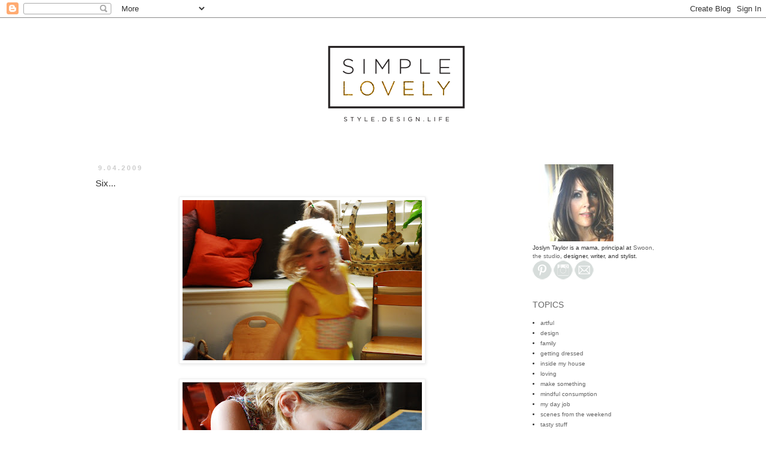

--- FILE ---
content_type: text/html; charset=UTF-8
request_url: http://www.simplelovelyblog.com/2009/09/six.html?showComment=1252095283746
body_size: 14830
content:
<!DOCTYPE html>
<html class='v2' dir='ltr' xmlns='http://www.w3.org/1999/xhtml' xmlns:b='http://www.google.com/2005/gml/b' xmlns:data='http://www.google.com/2005/gml/data' xmlns:expr='http://www.google.com/2005/gml/expr'>
<head>
<link href='https://www.blogger.com/static/v1/widgets/335934321-css_bundle_v2.css' rel='stylesheet' type='text/css'/>
<meta content='f8c0001dc1d9a1cc0fbda28f445e3b83' name='p:domain_verify'/>
<meta content='f8c0001dc1d9a1cc0fbda28f445e3b83' name='p:domain_verify'/>
<meta content='f8c0001dc1d9a1cc0fbda28f445e3b83' name='p:domain_verify'/>
<meta content='width=1100' name='viewport'/>
<meta content='text/html; charset=UTF-8' http-equiv='Content-Type'/>
<meta content='blogger' name='generator'/>
<link href='http://www.simplelovelyblog.com/favicon.ico' rel='icon' type='image/x-icon'/>
<link href='http://www.simplelovelyblog.com/2009/09/six.html' rel='canonical'/>
<link rel="alternate" type="application/atom+xml" title="Simple Lovely - Atom" href="http://www.simplelovelyblog.com/feeds/posts/default" />
<link rel="alternate" type="application/rss+xml" title="Simple Lovely - RSS" href="http://www.simplelovelyblog.com/feeds/posts/default?alt=rss" />
<link rel="service.post" type="application/atom+xml" title="Simple Lovely - Atom" href="https://www.blogger.com/feeds/1369717206174670865/posts/default" />

<link rel="alternate" type="application/atom+xml" title="Simple Lovely - Atom" href="http://www.simplelovelyblog.com/feeds/4614947874091620129/comments/default" />
<!--Can't find substitution for tag [blog.ieCssRetrofitLinks]-->
<link href='https://blogger.googleusercontent.com/img/b/R29vZ2xl/AVvXsEhBik-KYZGWXh6UwSJ7uxrw6nQFpO07IhXm0OpV9ud9van8f-A1TPNAkKPyilbD-pz5AV1SmcJDK2IGKNmsmddDvQ5qFUHJU2Mm9YSPrQ9mN3mA8xhWNTDke7stfVO3ebBOVoX6qkBh9jQ/s400/DSC_0254.JPG' rel='image_src'/>
<meta content='http://www.simplelovelyblog.com/2009/09/six.html' property='og:url'/>
<meta content='Six...' property='og:title'/>
<meta content='Happy Birthday  sweet girl... You are the daughter of my dreams.' property='og:description'/>
<meta content='https://blogger.googleusercontent.com/img/b/R29vZ2xl/AVvXsEhBik-KYZGWXh6UwSJ7uxrw6nQFpO07IhXm0OpV9ud9van8f-A1TPNAkKPyilbD-pz5AV1SmcJDK2IGKNmsmddDvQ5qFUHJU2Mm9YSPrQ9mN3mA8xhWNTDke7stfVO3ebBOVoX6qkBh9jQ/w1200-h630-p-k-no-nu/DSC_0254.JPG' property='og:image'/>
<title>Simple Lovely: Six...</title>
<style type='text/css'>@font-face{font-family:'Arimo';font-style:normal;font-weight:400;font-display:swap;src:url(//fonts.gstatic.com/s/arimo/v35/P5sfzZCDf9_T_3cV7NCUECyoxNk37cxcDRrBdwcoaaQwpBQ.woff2)format('woff2');unicode-range:U+0460-052F,U+1C80-1C8A,U+20B4,U+2DE0-2DFF,U+A640-A69F,U+FE2E-FE2F;}@font-face{font-family:'Arimo';font-style:normal;font-weight:400;font-display:swap;src:url(//fonts.gstatic.com/s/arimo/v35/P5sfzZCDf9_T_3cV7NCUECyoxNk37cxcBBrBdwcoaaQwpBQ.woff2)format('woff2');unicode-range:U+0301,U+0400-045F,U+0490-0491,U+04B0-04B1,U+2116;}@font-face{font-family:'Arimo';font-style:normal;font-weight:400;font-display:swap;src:url(//fonts.gstatic.com/s/arimo/v35/P5sfzZCDf9_T_3cV7NCUECyoxNk37cxcDBrBdwcoaaQwpBQ.woff2)format('woff2');unicode-range:U+1F00-1FFF;}@font-face{font-family:'Arimo';font-style:normal;font-weight:400;font-display:swap;src:url(//fonts.gstatic.com/s/arimo/v35/P5sfzZCDf9_T_3cV7NCUECyoxNk37cxcAxrBdwcoaaQwpBQ.woff2)format('woff2');unicode-range:U+0370-0377,U+037A-037F,U+0384-038A,U+038C,U+038E-03A1,U+03A3-03FF;}@font-face{font-family:'Arimo';font-style:normal;font-weight:400;font-display:swap;src:url(//fonts.gstatic.com/s/arimo/v35/P5sfzZCDf9_T_3cV7NCUECyoxNk37cxcAhrBdwcoaaQwpBQ.woff2)format('woff2');unicode-range:U+0307-0308,U+0590-05FF,U+200C-2010,U+20AA,U+25CC,U+FB1D-FB4F;}@font-face{font-family:'Arimo';font-style:normal;font-weight:400;font-display:swap;src:url(//fonts.gstatic.com/s/arimo/v35/P5sfzZCDf9_T_3cV7NCUECyoxNk37cxcDxrBdwcoaaQwpBQ.woff2)format('woff2');unicode-range:U+0102-0103,U+0110-0111,U+0128-0129,U+0168-0169,U+01A0-01A1,U+01AF-01B0,U+0300-0301,U+0303-0304,U+0308-0309,U+0323,U+0329,U+1EA0-1EF9,U+20AB;}@font-face{font-family:'Arimo';font-style:normal;font-weight:400;font-display:swap;src:url(//fonts.gstatic.com/s/arimo/v35/P5sfzZCDf9_T_3cV7NCUECyoxNk37cxcDhrBdwcoaaQwpBQ.woff2)format('woff2');unicode-range:U+0100-02BA,U+02BD-02C5,U+02C7-02CC,U+02CE-02D7,U+02DD-02FF,U+0304,U+0308,U+0329,U+1D00-1DBF,U+1E00-1E9F,U+1EF2-1EFF,U+2020,U+20A0-20AB,U+20AD-20C0,U+2113,U+2C60-2C7F,U+A720-A7FF;}@font-face{font-family:'Arimo';font-style:normal;font-weight:400;font-display:swap;src:url(//fonts.gstatic.com/s/arimo/v35/P5sfzZCDf9_T_3cV7NCUECyoxNk37cxcABrBdwcoaaQw.woff2)format('woff2');unicode-range:U+0000-00FF,U+0131,U+0152-0153,U+02BB-02BC,U+02C6,U+02DA,U+02DC,U+0304,U+0308,U+0329,U+2000-206F,U+20AC,U+2122,U+2191,U+2193,U+2212,U+2215,U+FEFF,U+FFFD;}</style>
<style id='page-skin-1' type='text/css'><!--
/*
-----------------------------------------------
Blogger Template Style
Name:     Simple
Designer: Blogger
URL:      www.blogger.com
----------------------------------------------- */
/* Content
----------------------------------------------- */
body {
font: normal normal 10px Arial, Tahoma, Helvetica, FreeSans, sans-serif;
color: #333333;
background: #ffffff none repeat scroll top left;
padding: 0 0 0 0;
}
html body .region-inner {
min-width: 0;
max-width: 100%;
width: auto;
}
h2 {
font-size: 22px;
}
a:link {
text-decoration:none;
color: #666666;
}
a:visited {
text-decoration:none;
color: #999999;
}
a:hover {
text-decoration:underline;
color: #888888;
}
.body-fauxcolumn-outer .fauxcolumn-inner {
background: transparent none repeat scroll top left;
_background-image: none;
}
.body-fauxcolumn-outer .cap-top {
position: absolute;
z-index: 1;
height: 400px;
width: 100%;
}
.body-fauxcolumn-outer .cap-top .cap-left {
width: 100%;
background: transparent none repeat-x scroll top left;
_background-image: none;
}
.content-outer {
-moz-box-shadow: 0 0 0 rgba(0, 0, 0, .15);
-webkit-box-shadow: 0 0 0 rgba(0, 0, 0, .15);
-goog-ms-box-shadow: 0 0 0 #333333;
box-shadow: 0 0 0 rgba(0, 0, 0, .15);
margin-bottom: 1px;
}
.content-inner {
padding: 10px 40px;
}
.content-inner {
background-color: #ffffff;
}
/* Header
----------------------------------------------- */
.header-outer {
background: transparent none repeat-x scroll 0 -400px;
_background-image: none;
}
.Header h1 {
font: normal normal 40px 'Trebuchet MS',Trebuchet,Verdana,sans-serif;
color: #ffffff;
text-shadow: 0 0 0 rgba(0, 0, 0, .2);
}
.Header h1 a {
color: #ffffff;
}
.Header .description {
font-size: 18px;
color: #000000;
}
.header-inner .Header .titlewrapper {
padding: 22px 0;
}
.header-inner .Header .descriptionwrapper {
padding: 0 0;
}
/* Tabs
----------------------------------------------- */
.tabs-inner .section:first-child {
border-top: 0 solid #ffffff;
}
.tabs-inner .section:first-child ul {
margin-top: -1px;
border-top: 1px solid #ffffff;
border-left: 1px solid #ffffff;
border-right: 1px solid #ffffff;
}
.tabs-inner .widget ul {
background: transparent none repeat-x scroll 0 -800px;
_background-image: none;
border-bottom: 1px solid #ffffff;
margin-top: 0;
margin-left: -30px;
margin-right: -30px;
}
.tabs-inner .widget li a {
display: inline-block;
padding: .6em 1em;
font: normal normal 10px Arial, Tahoma, Helvetica, FreeSans, sans-serif;
color: #000000;
border-left: 1px solid #ffffff;
border-right: 1px solid #ffffff;
}
.tabs-inner .widget li:first-child a {
border-left: none;
}
.tabs-inner .widget li.selected a, .tabs-inner .widget li a:hover {
color: #000000;
background-color: #eeeeee;
text-decoration: none;
}
/* Columns
----------------------------------------------- */
.main-outer {
border-top: 0 solid transparent;
}
.fauxcolumn-left-outer .fauxcolumn-inner {
border-right: 1px solid transparent;
}
.fauxcolumn-right-outer .fauxcolumn-inner {
border-left: 1px solid transparent;
}
/* Headings
----------------------------------------------- */
div.widget > h2,
div.widget h2.title {
margin: 0 0 1em 0;
font: normal normal 14px 'Trebuchet MS',Trebuchet,Verdana,sans-serif;
color: #666666;
}
/* Widgets
----------------------------------------------- */
.widget .zippy {
color: #999999;
text-shadow: 2px 2px 1px rgba(0, 0, 0, .1);
}
.widget .popular-posts ul {
list-style: none;
}
/* Posts
----------------------------------------------- */
h2.date-header {
font: normal bold 11px Arial, Tahoma, Helvetica, FreeSans, sans-serif;
}
.date-header span {
background-color: #ffffff;
color: #cccccc;
padding: 0.4em;
letter-spacing: 3px;
margin: inherit;
}
.main-inner {
padding-top: 35px;
padding-bottom: 65px;
}
.main-inner .column-center-inner {
padding: 0 0;
}
.main-inner .column-center-inner .section {
margin: 0 1em;
}
.post {
margin: 0 0 45px 0;
}
h3.post-title, .comments h4 {
font: normal normal 15px Arimo;
margin: .75em 0 0;
}
.post-body {
font-size: 110%;
line-height: 1.4;
position: relative;
}
.post-body img, .post-body .tr-caption-container, .Profile img, .Image img,
.BlogList .item-thumbnail img {
padding: 2px;
background: #ffffff;
border: 1px solid #eeeeee;
-moz-box-shadow: 1px 1px 5px rgba(0, 0, 0, .1);
-webkit-box-shadow: 1px 1px 5px rgba(0, 0, 0, .1);
box-shadow: 1px 1px 5px rgba(0, 0, 0, .1);
}
.post-body img, .post-body .tr-caption-container {
padding: 5px;
}
.post-body .tr-caption-container {
color: #333333;
}
.post-body .tr-caption-container img {
padding: 0;
background: transparent;
border: none;
-moz-box-shadow: 0 0 0 rgba(0, 0, 0, .1);
-webkit-box-shadow: 0 0 0 rgba(0, 0, 0, .1);
box-shadow: 0 0 0 rgba(0, 0, 0, .1);
}
.post-header {
margin: 0 0 1.5em;
line-height: 1.6;
font-size: 90%;
}
.post-footer {
margin: 20px -2px 0;
padding: 5px 10px;
color: #666666;
background-color: #ffffff;
border-bottom: 1px solid #ffffff;
line-height: 1.6;
font-size: 90%;
}
#comments .comment-author {
padding-top: 1.5em;
border-top: 1px solid transparent;
background-position: 0 1.5em;
}
#comments .comment-author:first-child {
padding-top: 0;
border-top: none;
}
.avatar-image-container {
margin: .2em 0 0;
}
#comments .avatar-image-container img {
border: 1px solid #eeeeee;
}
/* Comments
----------------------------------------------- */
.comments .comments-content .icon.blog-author {
background-repeat: no-repeat;
background-image: url([data-uri]);
}
.comments .comments-content .loadmore a {
border-top: 1px solid #999999;
border-bottom: 1px solid #999999;
}
.comments .comment-thread.inline-thread {
background-color: #ffffff;
}
.comments .continue {
border-top: 2px solid #999999;
}
/* Accents
---------------------------------------------- */
.section-columns td.columns-cell {
border-left: 1px solid transparent;
}
.blog-pager {
background: transparent url(//www.blogblog.com/1kt/simple/paging_dot.png) repeat-x scroll top center;
}
.blog-pager-older-link, .home-link,
.blog-pager-newer-link {
background-color: #ffffff;
padding: 5px;
}
.footer-outer {
border-top: 1px dashed #bbbbbb;
}
/* Mobile
----------------------------------------------- */
body.mobile  {
background-size: auto;
}
.mobile .body-fauxcolumn-outer {
background: transparent none repeat scroll top left;
}
.mobile .body-fauxcolumn-outer .cap-top {
background-size: 100% auto;
}
.mobile .content-outer {
-webkit-box-shadow: 0 0 3px rgba(0, 0, 0, .15);
box-shadow: 0 0 3px rgba(0, 0, 0, .15);
}
.mobile .tabs-inner .widget ul {
margin-left: 0;
margin-right: 0;
}
.mobile .post {
margin: 0;
}
.mobile .main-inner .column-center-inner .section {
margin: 0;
}
.mobile .date-header span {
padding: 0.1em 10px;
margin: 0 -10px;
}
.mobile h3.post-title {
margin: 0;
}
.mobile .blog-pager {
background: transparent none no-repeat scroll top center;
}
.mobile .footer-outer {
border-top: none;
}
.mobile .main-inner, .mobile .footer-inner {
background-color: #ffffff;
}
.mobile-index-contents {
color: #333333;
}
.mobile-link-button {
background-color: #666666;
}
.mobile-link-button a:link, .mobile-link-button a:visited {
color: #ffffff;
}
.mobile .tabs-inner .section:first-child {
border-top: none;
}
.mobile .tabs-inner .PageList .widget-content {
background-color: #eeeeee;
color: #000000;
border-top: 1px solid #ffffff;
border-bottom: 1px solid #ffffff;
}
.mobile .tabs-inner .PageList .widget-content .pagelist-arrow {
border-left: 1px solid #ffffff;
}

--></style>
<style id='template-skin-1' type='text/css'><!--
body {
min-width: 1060px;
}
.content-outer, .content-fauxcolumn-outer, .region-inner {
min-width: 1060px;
max-width: 1060px;
_width: 1060px;
}
.main-inner .columns {
padding-left: 0px;
padding-right: 270px;
}
.main-inner .fauxcolumn-center-outer {
left: 0px;
right: 270px;
/* IE6 does not respect left and right together */
_width: expression(this.parentNode.offsetWidth -
parseInt("0px") -
parseInt("270px") + 'px');
}
.main-inner .fauxcolumn-left-outer {
width: 0px;
}
.main-inner .fauxcolumn-right-outer {
width: 270px;
}
.main-inner .column-left-outer {
width: 0px;
right: 100%;
margin-left: -0px;
}
.main-inner .column-right-outer {
width: 270px;
margin-right: -270px;
}
#layout {
min-width: 0;
}
#layout .content-outer {
min-width: 0;
width: 800px;
}
#layout .region-inner {
min-width: 0;
width: auto;
}
--></style>
<link href='https://www.blogger.com/dyn-css/authorization.css?targetBlogID=1369717206174670865&amp;zx=cfb4077d-e843-4e4b-8097-9adc2870cb56' media='none' onload='if(media!=&#39;all&#39;)media=&#39;all&#39;' rel='stylesheet'/><noscript><link href='https://www.blogger.com/dyn-css/authorization.css?targetBlogID=1369717206174670865&amp;zx=cfb4077d-e843-4e4b-8097-9adc2870cb56' rel='stylesheet'/></noscript>
<meta name='google-adsense-platform-account' content='ca-host-pub-1556223355139109'/>
<meta name='google-adsense-platform-domain' content='blogspot.com'/>

<!-- data-ad-client=ca-pub-6555454618987649 -->

</head>
<body class='loading variant-simplysimple'>
<div class='navbar section' id='navbar'><div class='widget Navbar' data-version='1' id='Navbar1'><script type="text/javascript">
    function setAttributeOnload(object, attribute, val) {
      if(window.addEventListener) {
        window.addEventListener('load',
          function(){ object[attribute] = val; }, false);
      } else {
        window.attachEvent('onload', function(){ object[attribute] = val; });
      }
    }
  </script>
<div id="navbar-iframe-container"></div>
<script type="text/javascript" src="https://apis.google.com/js/platform.js"></script>
<script type="text/javascript">
      gapi.load("gapi.iframes:gapi.iframes.style.bubble", function() {
        if (gapi.iframes && gapi.iframes.getContext) {
          gapi.iframes.getContext().openChild({
              url: 'https://www.blogger.com/navbar/1369717206174670865?po\x3d4614947874091620129\x26origin\x3dhttp://www.simplelovelyblog.com',
              where: document.getElementById("navbar-iframe-container"),
              id: "navbar-iframe"
          });
        }
      });
    </script><script type="text/javascript">
(function() {
var script = document.createElement('script');
script.type = 'text/javascript';
script.src = '//pagead2.googlesyndication.com/pagead/js/google_top_exp.js';
var head = document.getElementsByTagName('head')[0];
if (head) {
head.appendChild(script);
}})();
</script>
</div></div>
<div class='body-fauxcolumns'>
<div class='fauxcolumn-outer body-fauxcolumn-outer'>
<div class='cap-top'>
<div class='cap-left'></div>
<div class='cap-right'></div>
</div>
<div class='fauxborder-left'>
<div class='fauxborder-right'></div>
<div class='fauxcolumn-inner'>
</div>
</div>
<div class='cap-bottom'>
<div class='cap-left'></div>
<div class='cap-right'></div>
</div>
</div>
</div>
<div class='content'>
<div class='content-fauxcolumns'>
<div class='fauxcolumn-outer content-fauxcolumn-outer'>
<div class='cap-top'>
<div class='cap-left'></div>
<div class='cap-right'></div>
</div>
<div class='fauxborder-left'>
<div class='fauxborder-right'></div>
<div class='fauxcolumn-inner'>
</div>
</div>
<div class='cap-bottom'>
<div class='cap-left'></div>
<div class='cap-right'></div>
</div>
</div>
</div>
<div class='content-outer'>
<div class='content-cap-top cap-top'>
<div class='cap-left'></div>
<div class='cap-right'></div>
</div>
<div class='fauxborder-left content-fauxborder-left'>
<div class='fauxborder-right content-fauxborder-right'></div>
<div class='content-inner'>
<header>
<div class='header-outer'>
<div class='header-cap-top cap-top'>
<div class='cap-left'></div>
<div class='cap-right'></div>
</div>
<div class='fauxborder-left header-fauxborder-left'>
<div class='fauxborder-right header-fauxborder-right'></div>
<div class='region-inner header-inner'>
<div class='header section' id='header'><div class='widget Header' data-version='1' id='Header1'>
<div id='header-inner'>
<a href='http://www.simplelovelyblog.com/' style='display: block'>
<img alt='Simple Lovely' height='200px; ' id='Header1_headerimg' src='https://blogger.googleusercontent.com/img/b/R29vZ2xl/AVvXsEjHzGCYRrvwsNFQ9SQSENL3e8eR5fhN4Stpa044BcEYo8AJJTn5u2Buwnrl1-boD43pRgGG0gkLu_RAMwZqMRbO19AnsT4kcY1Vaaseli0mgZLsdAMTz7HRyGg7UZm648Xl5X7ieKN_YO7j/s1600/Simple_Lovely_FINAL.png' style='display: block' width='1024px; '/>
</a>
</div>
</div></div>
</div>
</div>
<div class='header-cap-bottom cap-bottom'>
<div class='cap-left'></div>
<div class='cap-right'></div>
</div>
</div>
</header>
<div class='tabs-outer'>
<div class='tabs-cap-top cap-top'>
<div class='cap-left'></div>
<div class='cap-right'></div>
</div>
<div class='fauxborder-left tabs-fauxborder-left'>
<div class='fauxborder-right tabs-fauxborder-right'></div>
<div class='region-inner tabs-inner'>
<div class='tabs no-items section' id='crosscol'></div>
<div class='tabs no-items section' id='crosscol-overflow'></div>
</div>
</div>
<div class='tabs-cap-bottom cap-bottom'>
<div class='cap-left'></div>
<div class='cap-right'></div>
</div>
</div>
<div class='main-outer'>
<div class='main-cap-top cap-top'>
<div class='cap-left'></div>
<div class='cap-right'></div>
</div>
<div class='fauxborder-left main-fauxborder-left'>
<div class='fauxborder-right main-fauxborder-right'></div>
<div class='region-inner main-inner'>
<div class='columns fauxcolumns'>
<div class='fauxcolumn-outer fauxcolumn-center-outer'>
<div class='cap-top'>
<div class='cap-left'></div>
<div class='cap-right'></div>
</div>
<div class='fauxborder-left'>
<div class='fauxborder-right'></div>
<div class='fauxcolumn-inner'>
</div>
</div>
<div class='cap-bottom'>
<div class='cap-left'></div>
<div class='cap-right'></div>
</div>
</div>
<div class='fauxcolumn-outer fauxcolumn-left-outer'>
<div class='cap-top'>
<div class='cap-left'></div>
<div class='cap-right'></div>
</div>
<div class='fauxborder-left'>
<div class='fauxborder-right'></div>
<div class='fauxcolumn-inner'>
</div>
</div>
<div class='cap-bottom'>
<div class='cap-left'></div>
<div class='cap-right'></div>
</div>
</div>
<div class='fauxcolumn-outer fauxcolumn-right-outer'>
<div class='cap-top'>
<div class='cap-left'></div>
<div class='cap-right'></div>
</div>
<div class='fauxborder-left'>
<div class='fauxborder-right'></div>
<div class='fauxcolumn-inner'>
</div>
</div>
<div class='cap-bottom'>
<div class='cap-left'></div>
<div class='cap-right'></div>
</div>
</div>
<!-- corrects IE6 width calculation -->
<div class='columns-inner'>
<div class='column-center-outer'>
<div class='column-center-inner'>
<div class='main section' id='main'><div class='widget Blog' data-version='1' id='Blog1'>
<div class='blog-posts hfeed'>

          <div class="date-outer">
        
<h2 class='date-header'><span>9.04.2009</span></h2>

          <div class="date-posts">
        
<div class='post-outer'>
<div class='post hentry' itemprop='blogPost' itemscope='itemscope' itemtype='http://schema.org/BlogPosting'>
<meta content='https://blogger.googleusercontent.com/img/b/R29vZ2xl/AVvXsEhBik-KYZGWXh6UwSJ7uxrw6nQFpO07IhXm0OpV9ud9van8f-A1TPNAkKPyilbD-pz5AV1SmcJDK2IGKNmsmddDvQ5qFUHJU2Mm9YSPrQ9mN3mA8xhWNTDke7stfVO3ebBOVoX6qkBh9jQ/s400/DSC_0254.JPG' itemprop='image_url'/>
<meta content='1369717206174670865' itemprop='blogId'/>
<meta content='4614947874091620129' itemprop='postId'/>
<a name='4614947874091620129'></a>
<h3 class='post-title entry-title' itemprop='name'>
Six...
</h3>
<div class='post-header'>
<div class='post-header-line-1'></div>
</div>
<div class='post-body entry-content' id='post-body-4614947874091620129' itemprop='description articleBody'>
<a href="https://blogger.googleusercontent.com/img/b/R29vZ2xl/AVvXsEhBik-KYZGWXh6UwSJ7uxrw6nQFpO07IhXm0OpV9ud9van8f-A1TPNAkKPyilbD-pz5AV1SmcJDK2IGKNmsmddDvQ5qFUHJU2Mm9YSPrQ9mN3mA8xhWNTDke7stfVO3ebBOVoX6qkBh9jQ/s1600-h/DSC_0254.JPG"><img alt="" border="0" id="BLOGGER_PHOTO_ID_5377602045023207586" src="https://blogger.googleusercontent.com/img/b/R29vZ2xl/AVvXsEhBik-KYZGWXh6UwSJ7uxrw6nQFpO07IhXm0OpV9ud9van8f-A1TPNAkKPyilbD-pz5AV1SmcJDK2IGKNmsmddDvQ5qFUHJU2Mm9YSPrQ9mN3mA8xhWNTDke7stfVO3ebBOVoX6qkBh9jQ/s400/DSC_0254.JPG" style="DISPLAY: block; MARGIN: 0px auto 10px; WIDTH: 400px; CURSOR: hand; HEIGHT: 268px; TEXT-ALIGN: center" /></a><br /><div><a href="https://blogger.googleusercontent.com/img/b/R29vZ2xl/AVvXsEgPYZwXG6B42CxjIou5Ffu6DXJm5138REXHTyZxwLvw49w1RydbkeimR3M25gIyy0pZbGFqOX08TvftUTdTyotGRrkb7hI-VGeqq14bbcC7oZTnt0eCNB2l-VeWJyShVBTpRTGFq2kp-E8/s1600-h/DSC_0203.JPG"><img alt="" border="0" id="BLOGGER_PHOTO_ID_5377602036275298082" src="https://blogger.googleusercontent.com/img/b/R29vZ2xl/AVvXsEgPYZwXG6B42CxjIou5Ffu6DXJm5138REXHTyZxwLvw49w1RydbkeimR3M25gIyy0pZbGFqOX08TvftUTdTyotGRrkb7hI-VGeqq14bbcC7oZTnt0eCNB2l-VeWJyShVBTpRTGFq2kp-E8/s400/DSC_0203.JPG" style="DISPLAY: block; MARGIN: 0px auto 10px; WIDTH: 400px; CURSOR: hand; HEIGHT: 268px; TEXT-ALIGN: center" /></a></div><div><a href="http://raisingfoodies.blogspot.com/2009/09/birthday-dinner.html">Happy Birthday</a> sweet girl... You are the daughter of my dreams.</div>
<div style='clear: both;'></div>
</div>
<div class='post-footer'>
<div class='post-footer-line post-footer-line-1'><span class='post-author vcard'>
</span>
<span class='post-comment-link'>
</span>
<span class='post-icons'>
<span class='item-action'>
<a href='https://www.blogger.com/email-post/1369717206174670865/4614947874091620129' title='Email Post'>
<img alt='' class='icon-action' height='13' src='http://img1.blogblog.com/img/icon18_email.gif' width='18'/>
</a>
</span>
<span class='item-control blog-admin pid-100654598'>
<a href='https://www.blogger.com/post-edit.g?blogID=1369717206174670865&postID=4614947874091620129&from=pencil' title='Edit Post'>
<img alt='' class='icon-action' height='18' src='https://resources.blogblog.com/img/icon18_edit_allbkg.gif' width='18'/>
</a>
</span>
</span>
</div>
<div class='post-footer-line post-footer-line-2'><span class='post-labels'>
Labels:
<a href='http://www.simplelovelyblog.com/search/label/family' rel='tag'>family</a>,
<a href='http://www.simplelovelyblog.com/search/label/tiny' rel='tag'>tiny</a>
</span>
</div>
<div class='post-footer-line post-footer-line-3'></div>
</div>
</div>
<div class='comments' id='comments'>
<a name='comments'></a>
<h4>13 comments:</h4>
<div id='Blog1_comments-block-wrapper'>
<dl class='avatar-comment-indent' id='comments-block'>
<dt class='comment-author ' id='c5113839877392316441'>
<a name='c5113839877392316441'></a>
<div class="avatar-image-container vcard"><span dir="ltr"><a href="https://www.blogger.com/profile/05426519782784581649" target="" rel="nofollow" onclick="" class="avatar-hovercard" id="av-5113839877392316441-05426519782784581649"><img src="https://resources.blogblog.com/img/blank.gif" width="35" height="35" class="delayLoad" style="display: none;" longdesc="//blogger.googleusercontent.com/img/b/R29vZ2xl/AVvXsEgzbyst-AnXRuZrRpKRPzbw9cV1QZAUakw7R-qbKMr86cnbdlVk0uqDVryeaNZtA7Xi_9X7U15AEoD1YCzZjnTGXwH9ZnvX901QOWogHhv8TkPqYhENZG_r_tG9-faoi-w/s45-c/DSC01726+copy+-+Copy+%283%29.jpg" alt="" title="Our Green Nest">

<noscript><img src="//blogger.googleusercontent.com/img/b/R29vZ2xl/AVvXsEgzbyst-AnXRuZrRpKRPzbw9cV1QZAUakw7R-qbKMr86cnbdlVk0uqDVryeaNZtA7Xi_9X7U15AEoD1YCzZjnTGXwH9ZnvX901QOWogHhv8TkPqYhENZG_r_tG9-faoi-w/s45-c/DSC01726+copy+-+Copy+%283%29.jpg" width="35" height="35" class="photo" alt=""></noscript></a></span></div>
<a href='https://www.blogger.com/profile/05426519782784581649' rel='nofollow'>Our Green Nest</a>
said...
</dt>
<dd class='comment-body' id='Blog1_cmt-5113839877392316441'>
<p>
Happy birthday Audrey!!!
</p>
</dd>
<dd class='comment-footer'>
<span class='comment-timestamp'>
<a href='http://www.simplelovelyblog.com/2009/09/six.html?showComment=1252079419292#c5113839877392316441' title='comment permalink'>
September 4, 2009 at 8:50&#8239;AM
</a>
<span class='item-control blog-admin pid-1270851961'>
<a class='comment-delete' href='https://www.blogger.com/comment/delete/1369717206174670865/5113839877392316441' title='Delete Comment'>
<img src='https://resources.blogblog.com/img/icon_delete13.gif'/>
</a>
</span>
</span>
</dd>
<dt class='comment-author ' id='c1966925214274479321'>
<a name='c1966925214274479321'></a>
<div class="avatar-image-container vcard"><span dir="ltr"><a href="https://www.blogger.com/profile/15881462293605864150" target="" rel="nofollow" onclick="" class="avatar-hovercard" id="av-1966925214274479321-15881462293605864150"><img src="https://resources.blogblog.com/img/blank.gif" width="35" height="35" class="delayLoad" style="display: none;" longdesc="//blogger.googleusercontent.com/img/b/R29vZ2xl/AVvXsEhPlAEErKLb9FZyWPEa5e0EFPk13g8-V-bkqRrOChzGrpTY6VmYDetZrtLxZij5ghH8o7nQAqYtIU2E-zKdSLVOMKoqqP7_WveG__fMyNcfEr_s34oi6Elq-QngEy-tJg/s45-c/MMM+YOGA+500.jpg" alt="" title="Simply Mel {Reverie}">

<noscript><img src="//blogger.googleusercontent.com/img/b/R29vZ2xl/AVvXsEhPlAEErKLb9FZyWPEa5e0EFPk13g8-V-bkqRrOChzGrpTY6VmYDetZrtLxZij5ghH8o7nQAqYtIU2E-zKdSLVOMKoqqP7_WveG__fMyNcfEr_s34oi6Elq-QngEy-tJg/s45-c/MMM+YOGA+500.jpg" width="35" height="35" class="photo" alt=""></noscript></a></span></div>
<a href='https://www.blogger.com/profile/15881462293605864150' rel='nofollow'>Simply Mel {Reverie}</a>
said...
</dt>
<dd class='comment-body' id='Blog1_cmt-1966925214274479321'>
<p>
Here&#39;s to many, many more dreamy years!
</p>
</dd>
<dd class='comment-footer'>
<span class='comment-timestamp'>
<a href='http://www.simplelovelyblog.com/2009/09/six.html?showComment=1252079606145#c1966925214274479321' title='comment permalink'>
September 4, 2009 at 8:53&#8239;AM
</a>
<span class='item-control blog-admin pid-2085728342'>
<a class='comment-delete' href='https://www.blogger.com/comment/delete/1369717206174670865/1966925214274479321' title='Delete Comment'>
<img src='https://resources.blogblog.com/img/icon_delete13.gif'/>
</a>
</span>
</span>
</dd>
<dt class='comment-author ' id='c1252332546143050845'>
<a name='c1252332546143050845'></a>
<div class="avatar-image-container vcard"><span dir="ltr"><a href="https://www.blogger.com/profile/15635903141721280917" target="" rel="nofollow" onclick="" class="avatar-hovercard" id="av-1252332546143050845-15635903141721280917"><img src="https://resources.blogblog.com/img/blank.gif" width="35" height="35" class="delayLoad" style="display: none;" longdesc="//blogger.googleusercontent.com/img/b/R29vZ2xl/AVvXsEh3gwHIl5-Gg4J6iXuFGd4NpVSl8ineDS9V4hbYXHjPyu52vc93OZhgk3vNq0tuKPnxKhlgkKiZ7SN9XRiaZyk75uJhUfi9ilgetF-Y-0KVzJ55juFGmaCAH2YFgU5vEPc/s45-c/6a00d8341c6a0853ef010536aad0f3970c-800wi.jpg" alt="" title="loupita">

<noscript><img src="//blogger.googleusercontent.com/img/b/R29vZ2xl/AVvXsEh3gwHIl5-Gg4J6iXuFGd4NpVSl8ineDS9V4hbYXHjPyu52vc93OZhgk3vNq0tuKPnxKhlgkKiZ7SN9XRiaZyk75uJhUfi9ilgetF-Y-0KVzJ55juFGmaCAH2YFgU5vEPc/s45-c/6a00d8341c6a0853ef010536aad0f3970c-800wi.jpg" width="35" height="35" class="photo" alt=""></noscript></a></span></div>
<a href='https://www.blogger.com/profile/15635903141721280917' rel='nofollow'>loupita</a>
said...
</dt>
<dd class='comment-body' id='Blog1_cmt-1252332546143050845'>
<p>
This is so sweet. Best wishes for all the years to come... :)
</p>
</dd>
<dd class='comment-footer'>
<span class='comment-timestamp'>
<a href='http://www.simplelovelyblog.com/2009/09/six.html?showComment=1252079661827#c1252332546143050845' title='comment permalink'>
September 4, 2009 at 8:54&#8239;AM
</a>
<span class='item-control blog-admin pid-2054467112'>
<a class='comment-delete' href='https://www.blogger.com/comment/delete/1369717206174670865/1252332546143050845' title='Delete Comment'>
<img src='https://resources.blogblog.com/img/icon_delete13.gif'/>
</a>
</span>
</span>
</dd>
<dt class='comment-author ' id='c2925076772908446374'>
<a name='c2925076772908446374'></a>
<div class="avatar-image-container vcard"><span dir="ltr"><a href="https://www.blogger.com/profile/17127652985350688858" target="" rel="nofollow" onclick="" class="avatar-hovercard" id="av-2925076772908446374-17127652985350688858"><img src="https://resources.blogblog.com/img/blank.gif" width="35" height="35" class="delayLoad" style="display: none;" longdesc="//blogger.googleusercontent.com/img/b/R29vZ2xl/AVvXsEgUM4ZDOJeE2iMSfg5hJnpHDJCso_0ECFcyuSUxwx6CNDxiDVhtDedg7OKbaIC4Fr0gL8ZfTEsvllZFc2HhzSC8u8fy4Hcel9hYsk0eH7pP_-3huI89omCcslblgUKWe5s/s45-c/me2.jpg" alt="" title="Amanda Nicole">

<noscript><img src="//blogger.googleusercontent.com/img/b/R29vZ2xl/AVvXsEgUM4ZDOJeE2iMSfg5hJnpHDJCso_0ECFcyuSUxwx6CNDxiDVhtDedg7OKbaIC4Fr0gL8ZfTEsvllZFc2HhzSC8u8fy4Hcel9hYsk0eH7pP_-3huI89omCcslblgUKWe5s/s45-c/me2.jpg" width="35" height="35" class="photo" alt=""></noscript></a></span></div>
<a href='https://www.blogger.com/profile/17127652985350688858' rel='nofollow'>Amanda Nicole</a>
said...
</dt>
<dd class='comment-body' id='Blog1_cmt-2925076772908446374'>
<p>
Awww, happy birthday to Audrey!
</p>
</dd>
<dd class='comment-footer'>
<span class='comment-timestamp'>
<a href='http://www.simplelovelyblog.com/2009/09/six.html?showComment=1252080397402#c2925076772908446374' title='comment permalink'>
September 4, 2009 at 9:06&#8239;AM
</a>
<span class='item-control blog-admin pid-1220113097'>
<a class='comment-delete' href='https://www.blogger.com/comment/delete/1369717206174670865/2925076772908446374' title='Delete Comment'>
<img src='https://resources.blogblog.com/img/icon_delete13.gif'/>
</a>
</span>
</span>
</dd>
<dt class='comment-author ' id='c6438531846226095481'>
<a name='c6438531846226095481'></a>
<div class="avatar-image-container vcard"><span dir="ltr"><a href="https://www.blogger.com/profile/15704011890607301524" target="" rel="nofollow" onclick="" class="avatar-hovercard" id="av-6438531846226095481-15704011890607301524"><img src="https://resources.blogblog.com/img/blank.gif" width="35" height="35" class="delayLoad" style="display: none;" longdesc="//blogger.googleusercontent.com/img/b/R29vZ2xl/AVvXsEjmdkoVjdmv65TsDYEdszbIzRBszW1lnhMGwQmBt1KPNjuhZJ3TNKffEZGSy2LP8Wo_PQKGjDtrwKnw8ag7C4yLCDWwLAaoNeZ390wR--8Y30oF6HL0M64GDI5xAu2qpQ/s45-c/5006012014_d0eda872d6_b-2.jpg" alt="" title="Heather Taylor">

<noscript><img src="//blogger.googleusercontent.com/img/b/R29vZ2xl/AVvXsEjmdkoVjdmv65TsDYEdszbIzRBszW1lnhMGwQmBt1KPNjuhZJ3TNKffEZGSy2LP8Wo_PQKGjDtrwKnw8ag7C4yLCDWwLAaoNeZ390wR--8Y30oF6HL0M64GDI5xAu2qpQ/s45-c/5006012014_d0eda872d6_b-2.jpg" width="35" height="35" class="photo" alt=""></noscript></a></span></div>
<a href='https://www.blogger.com/profile/15704011890607301524' rel='nofollow'>Heather Taylor</a>
said...
</dt>
<dd class='comment-body' id='Blog1_cmt-6438531846226095481'>
<p>
so sweet. happy birthday audrey!
</p>
</dd>
<dd class='comment-footer'>
<span class='comment-timestamp'>
<a href='http://www.simplelovelyblog.com/2009/09/six.html?showComment=1252081041018#c6438531846226095481' title='comment permalink'>
September 4, 2009 at 9:17&#8239;AM
</a>
<span class='item-control blog-admin pid-1580197410'>
<a class='comment-delete' href='https://www.blogger.com/comment/delete/1369717206174670865/6438531846226095481' title='Delete Comment'>
<img src='https://resources.blogblog.com/img/icon_delete13.gif'/>
</a>
</span>
</span>
</dd>
<dt class='comment-author ' id='c8031199736217585134'>
<a name='c8031199736217585134'></a>
<div class="avatar-image-container avatar-stock"><span dir="ltr"><img src="//resources.blogblog.com/img/blank.gif" width="35" height="35" alt="" title="Anonymous">

</span></div>
Anonymous
said...
</dt>
<dd class='comment-body' id='Blog1_cmt-8031199736217585134'>
<p>
happy birthday audrey!!
</p>
</dd>
<dd class='comment-footer'>
<span class='comment-timestamp'>
<a href='http://www.simplelovelyblog.com/2009/09/six.html?showComment=1252089419197#c8031199736217585134' title='comment permalink'>
September 4, 2009 at 11:36&#8239;AM
</a>
<span class='item-control blog-admin pid-1117771254'>
<a class='comment-delete' href='https://www.blogger.com/comment/delete/1369717206174670865/8031199736217585134' title='Delete Comment'>
<img src='https://resources.blogblog.com/img/icon_delete13.gif'/>
</a>
</span>
</span>
</dd>
<dt class='comment-author ' id='c6556117375977295239'>
<a name='c6556117375977295239'></a>
<div class="avatar-image-container vcard"><span dir="ltr"><a href="https://www.blogger.com/profile/05453997901054890499" target="" rel="nofollow" onclick="" class="avatar-hovercard" id="av-6556117375977295239-05453997901054890499"><img src="https://resources.blogblog.com/img/blank.gif" width="35" height="35" class="delayLoad" style="display: none;" longdesc="//blogger.googleusercontent.com/img/b/R29vZ2xl/AVvXsEjsJdRNfpGg36V-XmuxLmZjCUHNkbn7mJccmmYtJ4W9vtXbEm6AMYAXe_-qWqN3TFjmx2DWC8LU-3uDbzIXZLoNvhB31qT7uccYm6zTkybP8d2v8pgAcgiXBuO-qb-ozQ/s45-c/DSC_0289lalala3.jpg" alt="" title="Jaeveberry">

<noscript><img src="//blogger.googleusercontent.com/img/b/R29vZ2xl/AVvXsEjsJdRNfpGg36V-XmuxLmZjCUHNkbn7mJccmmYtJ4W9vtXbEm6AMYAXe_-qWqN3TFjmx2DWC8LU-3uDbzIXZLoNvhB31qT7uccYm6zTkybP8d2v8pgAcgiXBuO-qb-ozQ/s45-c/DSC_0289lalala3.jpg" width="35" height="35" class="photo" alt=""></noscript></a></span></div>
<a href='https://www.blogger.com/profile/05453997901054890499' rel='nofollow'>Jaeveberry</a>
said...
</dt>
<dd class='comment-body' id='Blog1_cmt-6556117375977295239'>
<p>
Aw, happy birthday to your sweet little girl!
</p>
</dd>
<dd class='comment-footer'>
<span class='comment-timestamp'>
<a href='http://www.simplelovelyblog.com/2009/09/six.html?showComment=1252093689083#c6556117375977295239' title='comment permalink'>
September 4, 2009 at 12:48&#8239;PM
</a>
<span class='item-control blog-admin pid-1024618398'>
<a class='comment-delete' href='https://www.blogger.com/comment/delete/1369717206174670865/6556117375977295239' title='Delete Comment'>
<img src='https://resources.blogblog.com/img/icon_delete13.gif'/>
</a>
</span>
</span>
</dd>
<dt class='comment-author ' id='c1536222454349745799'>
<a name='c1536222454349745799'></a>
<div class="avatar-image-container vcard"><span dir="ltr"><a href="https://www.blogger.com/profile/11541903578606283179" target="" rel="nofollow" onclick="" class="avatar-hovercard" id="av-1536222454349745799-11541903578606283179"><img src="https://resources.blogblog.com/img/blank.gif" width="35" height="35" class="delayLoad" style="display: none;" longdesc="//4.bp.blogspot.com/_P4wJ--k6KXI/S2Q49AYJO1I/AAAAAAAABj4/Hhvuh7yRNT0/S45-s35/125%2Bavatar.jpg" alt="" title="We Blog Artists">

<noscript><img src="//4.bp.blogspot.com/_P4wJ--k6KXI/S2Q49AYJO1I/AAAAAAAABj4/Hhvuh7yRNT0/S45-s35/125%2Bavatar.jpg" width="35" height="35" class="photo" alt=""></noscript></a></span></div>
<a href='https://www.blogger.com/profile/11541903578606283179' rel='nofollow'>We Blog Artists</a>
said...
</dt>
<dd class='comment-body' id='Blog1_cmt-1536222454349745799'>
<p>
Happy birthday Audrey...I love the first picture...so alive!<br />And I have many of my girls sitting drawing, I love those precious moments!<br />Char
</p>
</dd>
<dd class='comment-footer'>
<span class='comment-timestamp'>
<a href='http://www.simplelovelyblog.com/2009/09/six.html?showComment=1252093895707#c1536222454349745799' title='comment permalink'>
September 4, 2009 at 12:51&#8239;PM
</a>
<span class='item-control blog-admin pid-1626582187'>
<a class='comment-delete' href='https://www.blogger.com/comment/delete/1369717206174670865/1536222454349745799' title='Delete Comment'>
<img src='https://resources.blogblog.com/img/icon_delete13.gif'/>
</a>
</span>
</span>
</dd>
<dt class='comment-author ' id='c8106183147380157037'>
<a name='c8106183147380157037'></a>
<div class="avatar-image-container vcard"><span dir="ltr"><a href="https://www.blogger.com/profile/11404807147588274282" target="" rel="nofollow" onclick="" class="avatar-hovercard" id="av-8106183147380157037-11404807147588274282"><img src="https://resources.blogblog.com/img/blank.gif" width="35" height="35" class="delayLoad" style="display: none;" longdesc="//blogger.googleusercontent.com/img/b/R29vZ2xl/AVvXsEhxw4oZBs__3nmjEg0s5JUUaCd3ZaEbUSPigiXxmgXGOPmKWjwqLepygPJt9UDAxlH_G8O1YMdLyAfOC5AvDaBKaJ5QgwRaTI_ZjiWsE2_gp1cCJHz2mY5tC5rDj9ypPw/s45-c/IMG_1289.JPG" alt="" title="Estelle Hayes">

<noscript><img src="//blogger.googleusercontent.com/img/b/R29vZ2xl/AVvXsEhxw4oZBs__3nmjEg0s5JUUaCd3ZaEbUSPigiXxmgXGOPmKWjwqLepygPJt9UDAxlH_G8O1YMdLyAfOC5AvDaBKaJ5QgwRaTI_ZjiWsE2_gp1cCJHz2mY5tC5rDj9ypPw/s45-c/IMG_1289.JPG" width="35" height="35" class="photo" alt=""></noscript></a></span></div>
<a href='https://www.blogger.com/profile/11404807147588274282' rel='nofollow'>Estelle Hayes</a>
said...
</dt>
<dd class='comment-body' id='Blog1_cmt-8106183147380157037'>
<p>
Happy Birthday for your lovely little one and good luck with the party.<br /><br />(Thanks for the very kind comment on my husband&#39;s column.)
</p>
</dd>
<dd class='comment-footer'>
<span class='comment-timestamp'>
<a href='http://www.simplelovelyblog.com/2009/09/six.html?showComment=1252094080912#c8106183147380157037' title='comment permalink'>
September 4, 2009 at 12:54&#8239;PM
</a>
<span class='item-control blog-admin pid-997620515'>
<a class='comment-delete' href='https://www.blogger.com/comment/delete/1369717206174670865/8106183147380157037' title='Delete Comment'>
<img src='https://resources.blogblog.com/img/icon_delete13.gif'/>
</a>
</span>
</span>
</dd>
<dt class='comment-author ' id='c3528801353289041691'>
<a name='c3528801353289041691'></a>
<div class="avatar-image-container vcard"><span dir="ltr"><a href="https://www.blogger.com/profile/05943176095413638697" target="" rel="nofollow" onclick="" class="avatar-hovercard" id="av-3528801353289041691-05943176095413638697"><img src="https://resources.blogblog.com/img/blank.gif" width="35" height="35" class="delayLoad" style="display: none;" longdesc="//blogger.googleusercontent.com/img/b/R29vZ2xl/AVvXsEjKO5XLs0H096GLVkEZJvySA8_rYIAEvqz8zSRtrfitDZFf3_AiDUaX6MeiCRWzRxlwA_S3narSyg77pERzFlix9Xp67i2yjF9B9CJvM1anzuvgxTWCYS56TO_BY-Memnk/s45-c/me1.jpg" alt="" title="Heidi">

<noscript><img src="//blogger.googleusercontent.com/img/b/R29vZ2xl/AVvXsEjKO5XLs0H096GLVkEZJvySA8_rYIAEvqz8zSRtrfitDZFf3_AiDUaX6MeiCRWzRxlwA_S3narSyg77pERzFlix9Xp67i2yjF9B9CJvM1anzuvgxTWCYS56TO_BY-Memnk/s45-c/me1.jpg" width="35" height="35" class="photo" alt=""></noscript></a></span></div>
<a href='https://www.blogger.com/profile/05943176095413638697' rel='nofollow'>Heidi</a>
said...
</dt>
<dd class='comment-body' id='Blog1_cmt-3528801353289041691'>
<p>
Happy birthday to your girl.  I always dreamed of a daughter too.
</p>
</dd>
<dd class='comment-footer'>
<span class='comment-timestamp'>
<a href='http://www.simplelovelyblog.com/2009/09/six.html?showComment=1252095283746#c3528801353289041691' title='comment permalink'>
September 4, 2009 at 1:14&#8239;PM
</a>
<span class='item-control blog-admin pid-553206532'>
<a class='comment-delete' href='https://www.blogger.com/comment/delete/1369717206174670865/3528801353289041691' title='Delete Comment'>
<img src='https://resources.blogblog.com/img/icon_delete13.gif'/>
</a>
</span>
</span>
</dd>
<dt class='comment-author ' id='c5710668274318623469'>
<a name='c5710668274318623469'></a>
<div class="avatar-image-container vcard"><span dir="ltr"><a href="https://www.blogger.com/profile/17700705597056252895" target="" rel="nofollow" onclick="" class="avatar-hovercard" id="av-5710668274318623469-17700705597056252895"><img src="https://resources.blogblog.com/img/blank.gif" width="35" height="35" class="delayLoad" style="display: none;" longdesc="//blogger.googleusercontent.com/img/b/R29vZ2xl/AVvXsEh1TIFEp_KtVPNuEkDFwJYFMLWYpTSZvEe8xWio-y419vee-bHiKhdzEaUgyGCav5SZsYzxZ5Hl4COGqkUk07JLB8K4lCrznitdTGTFKV4vGPFASvYeOLJKPq0Quaoe/s45-c/*" alt="" title="mb">

<noscript><img src="//blogger.googleusercontent.com/img/b/R29vZ2xl/AVvXsEh1TIFEp_KtVPNuEkDFwJYFMLWYpTSZvEe8xWio-y419vee-bHiKhdzEaUgyGCav5SZsYzxZ5Hl4COGqkUk07JLB8K4lCrznitdTGTFKV4vGPFASvYeOLJKPq0Quaoe/s45-c/*" width="35" height="35" class="photo" alt=""></noscript></a></span></div>
<a href='https://www.blogger.com/profile/17700705597056252895' rel='nofollow'>mb</a>
said...
</dt>
<dd class='comment-body' id='Blog1_cmt-5710668274318623469'>
<p>
Happy sixth birthday to a really cool kid. May all of your birthday wishes come true.
</p>
</dd>
<dd class='comment-footer'>
<span class='comment-timestamp'>
<a href='http://www.simplelovelyblog.com/2009/09/six.html?showComment=1252098937221#c5710668274318623469' title='comment permalink'>
September 4, 2009 at 2:15&#8239;PM
</a>
<span class='item-control blog-admin pid-2028361043'>
<a class='comment-delete' href='https://www.blogger.com/comment/delete/1369717206174670865/5710668274318623469' title='Delete Comment'>
<img src='https://resources.blogblog.com/img/icon_delete13.gif'/>
</a>
</span>
</span>
</dd>
<dt class='comment-author ' id='c983102202449570792'>
<a name='c983102202449570792'></a>
<div class="avatar-image-container vcard"><span dir="ltr"><a href="https://www.blogger.com/profile/05473612753403446630" target="" rel="nofollow" onclick="" class="avatar-hovercard" id="av-983102202449570792-05473612753403446630"><img src="https://resources.blogblog.com/img/blank.gif" width="35" height="35" class="delayLoad" style="display: none;" longdesc="//blogger.googleusercontent.com/img/b/R29vZ2xl/AVvXsEjFRYhP9cls9BeZBn8va5cUp30pfR-e6dw9f_ed_nZlAumjudlQ7vrGeJ8Y9_kyzw1pmwDO7r-VFTPl-ftu06VHjawTRLu0wPFG-ne3DvXQU4tluOXNig1frprJ4BUtcZg/s45-c/296798_1836579689124_1679437390_1319859_1273048938_n.jpg" alt="" title="Eva / Sycamore Street Press">

<noscript><img src="//blogger.googleusercontent.com/img/b/R29vZ2xl/AVvXsEjFRYhP9cls9BeZBn8va5cUp30pfR-e6dw9f_ed_nZlAumjudlQ7vrGeJ8Y9_kyzw1pmwDO7r-VFTPl-ftu06VHjawTRLu0wPFG-ne3DvXQU4tluOXNig1frprJ4BUtcZg/s45-c/296798_1836579689124_1679437390_1319859_1273048938_n.jpg" width="35" height="35" class="photo" alt=""></noscript></a></span></div>
<a href='https://www.blogger.com/profile/05473612753403446630' rel='nofollow'>Eva / Sycamore Street Press</a>
said...
</dt>
<dd class='comment-body' id='Blog1_cmt-983102202449570792'>
<p>
I just stumbled upon your blog for the first time. Beautiful images and ideas!
</p>
</dd>
<dd class='comment-footer'>
<span class='comment-timestamp'>
<a href='http://www.simplelovelyblog.com/2009/09/six.html?showComment=1252341706732#c983102202449570792' title='comment permalink'>
September 7, 2009 at 9:41&#8239;AM
</a>
<span class='item-control blog-admin pid-665759392'>
<a class='comment-delete' href='https://www.blogger.com/comment/delete/1369717206174670865/983102202449570792' title='Delete Comment'>
<img src='https://resources.blogblog.com/img/icon_delete13.gif'/>
</a>
</span>
</span>
</dd>
<dt class='comment-author ' id='c1994248777271942314'>
<a name='c1994248777271942314'></a>
<div class="avatar-image-container vcard"><span dir="ltr"><a href="https://www.blogger.com/profile/11806301555586469241" target="" rel="nofollow" onclick="" class="avatar-hovercard" id="av-1994248777271942314-11806301555586469241"><img src="https://resources.blogblog.com/img/blank.gif" width="35" height="35" class="delayLoad" style="display: none;" longdesc="//blogger.googleusercontent.com/img/b/R29vZ2xl/AVvXsEgaLPD2cxb5nS2YBfia0KgQllyh4-3XTg75qxH-Et5oO5rQ2lyGFLHackT84KmRQOFzs9QrYnj-0gPXOXw29UaPCd2KnPKGNTiVvQeMyjkBnpvOOekk7KD5oOUyTr9xl14/s45-c/IMG_6859.jpg" alt="" title="Jane">

<noscript><img src="//blogger.googleusercontent.com/img/b/R29vZ2xl/AVvXsEgaLPD2cxb5nS2YBfia0KgQllyh4-3XTg75qxH-Et5oO5rQ2lyGFLHackT84KmRQOFzs9QrYnj-0gPXOXw29UaPCd2KnPKGNTiVvQeMyjkBnpvOOekk7KD5oOUyTr9xl14/s45-c/IMG_6859.jpg" width="35" height="35" class="photo" alt=""></noscript></a></span></div>
<a href='https://www.blogger.com/profile/11806301555586469241' rel='nofollow'>Jane</a>
said...
</dt>
<dd class='comment-body' id='Blog1_cmt-1994248777271942314'>
<p>
Happy Belated Birthday Audrey!  We love you!  Andy, jane, matt and ryan!
</p>
</dd>
<dd class='comment-footer'>
<span class='comment-timestamp'>
<a href='http://www.simplelovelyblog.com/2009/09/six.html?showComment=1252363955148#c1994248777271942314' title='comment permalink'>
September 7, 2009 at 3:52&#8239;PM
</a>
<span class='item-control blog-admin pid-642239154'>
<a class='comment-delete' href='https://www.blogger.com/comment/delete/1369717206174670865/1994248777271942314' title='Delete Comment'>
<img src='https://resources.blogblog.com/img/icon_delete13.gif'/>
</a>
</span>
</span>
</dd>
</dl>
</div>
<p class='comment-footer'>
<a href='https://www.blogger.com/comment/fullpage/post/1369717206174670865/4614947874091620129' onclick='javascript:window.open(this.href, "bloggerPopup", "toolbar=0,location=0,statusbar=1,menubar=0,scrollbars=yes,width=640,height=500"); return false;'>Post a Comment</a>
</p>
</div>
</div>

        </div></div>
      
</div>
<div class='blog-pager' id='blog-pager'>
<span id='blog-pager-newer-link'>
<a class='blog-pager-newer-link' href='http://www.simplelovelyblog.com/2009/09/glimpse.html' id='Blog1_blog-pager-newer-link' title='Newer Post'>Newer Post</a>
</span>
<span id='blog-pager-older-link'>
<a class='blog-pager-older-link' href='http://www.simplelovelyblog.com/2009/09/bloggers-favorites-kate-of-for-me-for.html' id='Blog1_blog-pager-older-link' title='Older Post'>Older Post</a>
</span>
<a class='home-link' href='http://www.simplelovelyblog.com/'>Home</a>
</div>
<div class='clear'></div>
<div class='post-feeds'>
<div class='feed-links'>
Subscribe to:
<a class='feed-link' href='http://www.simplelovelyblog.com/feeds/4614947874091620129/comments/default' target='_blank' type='application/atom+xml'>Post Comments (Atom)</a>
</div>
</div>
</div></div>
</div>
</div>
<div class='column-left-outer'>
<div class='column-left-inner'>
<aside>
</aside>
</div>
</div>
<div class='column-right-outer'>
<div class='column-right-inner'>
<aside>
<div class='sidebar section' id='sidebar-right-1'>
<div class='widget HTML' data-version='1' id='HTML2'>
<div class='widget-content'>
<div dir="ltr" style="text-align: left;" trbidi="on"><a 
href="https://blogger.googleusercontent.com/img/b/R29vZ2xl/AVvXsEiWeQhzhi8ARvgjrmDs80geQODVosxJXd0AwCmUopcUXIPMMQz6sh95eYcULkWRgDV2A5k3e1wlcaK4XJBvdwT2pJe3hqFaU4WOC98A168VRfzEhSye2gfJCzQFC3go_RB_mLfdR5g1oWDs/s1600/joslyn.jpg" imageanchor="1" style="margin-left: 1em; margin-right: 1em;"><img border="0" src="https://blogger.googleusercontent.com/img/b/R29vZ2xl/AVvXsEiWeQhzhi8ARvgjrmDs80geQODVosxJXd0AwCmUopcUXIPMMQz6sh95eYcULkWRgDV2A5k3e1wlcaK4XJBvdwT2pJe3hqFaU4WOC98A168VRfzEhSye2gfJCzQFC3go_RB_mLfdR5g1oWDs/s1600/joslyn.jpg" /></a>
</div>Joslyn Taylor is a mama, principal at <a href="http://www.swoonthestudio.com/">Swoon, the studio</a>, designer, writer, and stylist. 

<div class="separator" style="clear: both; text-align: left;">
<a href="http://pinterest.com/simplelovely/pins" target="_blank"><img border="0" src="https://blogger.googleusercontent.com/img/b/R29vZ2xl/AVvXsEg1RqiOr6-2JhfzbjWQqBu24xQn_2WCSbI7vd4qn8gE5MPOzmDfTdLjZHjlQPdpV8QYqZ-D42yY_tAX1V0ZXmMfMvoU4Pl2379RsrHC1R37RLiGuOqFOPHaSO5SgpKHDGxJ1AZ1YlviWboI/s1600/pinterest.png" /></a>

<a href="http://instagram.com/joslyntaylor" target="_blank"><img border="0" src="https://blogger.googleusercontent.com/img/b/R29vZ2xl/AVvXsEjlxzwjU1-TlfJwhTc9bOsDORiSbDmbHZcV87bEsYVKiice5kDQ3kl0yee9SMduNxybyuyL3F_IWo75-XPnjd-E-EMV_VZX2s0sF0W3mM5h5gH-OxXbTNgKvYNC8pCAfDZyzHuBZtzEK2MM/s1600/instagram.png" /></a>

<a href="mailto:joslynt@gmail.com" target="_blank"><img border="0" src="https://blogger.googleusercontent.com/img/b/R29vZ2xl/AVvXsEjsTjLEFJ6xcOwuRN_1AjUIafX4VDLv8cq32DHypp5sJ1UUJx3uihvrb_BIECBn4i7yf8rzT6vob-g0Atlxj8F9nLbaNgbAkHIxXIu0RXVwYdPOAw74-LZIsY6Ih7lIy7oSt5nifT-3ljYY/s1600/mail.png" /></a>
</div>
</div>
<div class='clear'></div>
</div><div class='widget Label' data-version='1' id='Label1'>
<h2>TOPICS</h2>
<div class='widget-content list-label-widget-content'>
<ul>
<li>
<a dir='ltr' href='http://www.simplelovelyblog.com/search/label/artful'>artful</a>
</li>
<li>
<a dir='ltr' href='http://www.simplelovelyblog.com/search/label/design'>design</a>
</li>
<li>
<a dir='ltr' href='http://www.simplelovelyblog.com/search/label/family'>family</a>
</li>
<li>
<a dir='ltr' href='http://www.simplelovelyblog.com/search/label/getting%20dressed'>getting dressed</a>
</li>
<li>
<a dir='ltr' href='http://www.simplelovelyblog.com/search/label/inside%20my%20house'>inside my house</a>
</li>
<li>
<a dir='ltr' href='http://www.simplelovelyblog.com/search/label/loving'>loving</a>
</li>
<li>
<a dir='ltr' href='http://www.simplelovelyblog.com/search/label/make%20something'>make something</a>
</li>
<li>
<a dir='ltr' href='http://www.simplelovelyblog.com/search/label/mindful%20consumption'>mindful consumption</a>
</li>
<li>
<a dir='ltr' href='http://www.simplelovelyblog.com/search/label/my%20day%20job'>my day job</a>
</li>
<li>
<a dir='ltr' href='http://www.simplelovelyblog.com/search/label/scenes%20from%20the%20weekend'>scenes from the weekend</a>
</li>
<li>
<a dir='ltr' href='http://www.simplelovelyblog.com/search/label/tasty%20stuff'>tasty stuff</a>
</li>
<li>
<a dir='ltr' href='http://www.simplelovelyblog.com/search/label/travel'>travel</a>
</li>
</ul>
<div class='clear'></div>
</div>
</div><div class='widget BlogArchive' data-version='1' id='BlogArchive2'>
<h2>ARCHIVE</h2>
<div class='widget-content'>
<div id='ArchiveList'>
<div id='BlogArchive2_ArchiveList'>
<select id='BlogArchive2_ArchiveMenu'>
<option value=''>ARCHIVE</option>
<option value='http://www.simplelovelyblog.com/2015/11/'>November 2015 (1)</option>
<option value='http://www.simplelovelyblog.com/2015/10/'>October 2015 (1)</option>
<option value='http://www.simplelovelyblog.com/2015/09/'>September 2015 (2)</option>
<option value='http://www.simplelovelyblog.com/2015/08/'>August 2015 (2)</option>
<option value='http://www.simplelovelyblog.com/2015/07/'>July 2015 (4)</option>
<option value='http://www.simplelovelyblog.com/2015/06/'>June 2015 (9)</option>
<option value='http://www.simplelovelyblog.com/2015/05/'>May 2015 (4)</option>
<option value='http://www.simplelovelyblog.com/2015/04/'>April 2015 (6)</option>
<option value='http://www.simplelovelyblog.com/2015/03/'>March 2015 (7)</option>
<option value='http://www.simplelovelyblog.com/2015/02/'>February 2015 (10)</option>
<option value='http://www.simplelovelyblog.com/2015/01/'>January 2015 (11)</option>
<option value='http://www.simplelovelyblog.com/2014/12/'>December 2014 (4)</option>
<option value='http://www.simplelovelyblog.com/2014/11/'>November 2014 (6)</option>
<option value='http://www.simplelovelyblog.com/2014/10/'>October 2014 (8)</option>
<option value='http://www.simplelovelyblog.com/2014/09/'>September 2014 (7)</option>
<option value='http://www.simplelovelyblog.com/2014/08/'>August 2014 (4)</option>
<option value='http://www.simplelovelyblog.com/2014/07/'>July 2014 (9)</option>
<option value='http://www.simplelovelyblog.com/2014/06/'>June 2014 (11)</option>
<option value='http://www.simplelovelyblog.com/2014/05/'>May 2014 (11)</option>
<option value='http://www.simplelovelyblog.com/2014/04/'>April 2014 (10)</option>
<option value='http://www.simplelovelyblog.com/2014/03/'>March 2014 (11)</option>
<option value='http://www.simplelovelyblog.com/2014/02/'>February 2014 (11)</option>
<option value='http://www.simplelovelyblog.com/2014/01/'>January 2014 (14)</option>
<option value='http://www.simplelovelyblog.com/2013/12/'>December 2013 (11)</option>
<option value='http://www.simplelovelyblog.com/2013/11/'>November 2013 (14)</option>
<option value='http://www.simplelovelyblog.com/2013/10/'>October 2013 (13)</option>
<option value='http://www.simplelovelyblog.com/2013/09/'>September 2013 (12)</option>
<option value='http://www.simplelovelyblog.com/2013/08/'>August 2013 (15)</option>
<option value='http://www.simplelovelyblog.com/2013/07/'>July 2013 (10)</option>
<option value='http://www.simplelovelyblog.com/2013/06/'>June 2013 (9)</option>
<option value='http://www.simplelovelyblog.com/2013/05/'>May 2013 (13)</option>
<option value='http://www.simplelovelyblog.com/2013/04/'>April 2013 (10)</option>
<option value='http://www.simplelovelyblog.com/2013/03/'>March 2013 (12)</option>
<option value='http://www.simplelovelyblog.com/2013/02/'>February 2013 (11)</option>
<option value='http://www.simplelovelyblog.com/2013/01/'>January 2013 (12)</option>
<option value='http://www.simplelovelyblog.com/2012/12/'>December 2012 (12)</option>
<option value='http://www.simplelovelyblog.com/2012/11/'>November 2012 (14)</option>
<option value='http://www.simplelovelyblog.com/2012/10/'>October 2012 (13)</option>
<option value='http://www.simplelovelyblog.com/2012/09/'>September 2012 (11)</option>
<option value='http://www.simplelovelyblog.com/2012/08/'>August 2012 (13)</option>
<option value='http://www.simplelovelyblog.com/2012/07/'>July 2012 (16)</option>
<option value='http://www.simplelovelyblog.com/2012/06/'>June 2012 (14)</option>
<option value='http://www.simplelovelyblog.com/2012/05/'>May 2012 (16)</option>
<option value='http://www.simplelovelyblog.com/2012/04/'>April 2012 (12)</option>
<option value='http://www.simplelovelyblog.com/2012/03/'>March 2012 (21)</option>
<option value='http://www.simplelovelyblog.com/2012/02/'>February 2012 (21)</option>
<option value='http://www.simplelovelyblog.com/2012/01/'>January 2012 (19)</option>
<option value='http://www.simplelovelyblog.com/2011/12/'>December 2011 (18)</option>
<option value='http://www.simplelovelyblog.com/2011/11/'>November 2011 (18)</option>
<option value='http://www.simplelovelyblog.com/2011/10/'>October 2011 (20)</option>
<option value='http://www.simplelovelyblog.com/2011/09/'>September 2011 (21)</option>
<option value='http://www.simplelovelyblog.com/2011/08/'>August 2011 (19)</option>
<option value='http://www.simplelovelyblog.com/2011/07/'>July 2011 (19)</option>
<option value='http://www.simplelovelyblog.com/2011/06/'>June 2011 (22)</option>
<option value='http://www.simplelovelyblog.com/2011/05/'>May 2011 (20)</option>
<option value='http://www.simplelovelyblog.com/2011/04/'>April 2011 (17)</option>
<option value='http://www.simplelovelyblog.com/2011/03/'>March 2011 (21)</option>
<option value='http://www.simplelovelyblog.com/2011/02/'>February 2011 (20)</option>
<option value='http://www.simplelovelyblog.com/2011/01/'>January 2011 (19)</option>
<option value='http://www.simplelovelyblog.com/2010/12/'>December 2010 (19)</option>
<option value='http://www.simplelovelyblog.com/2010/11/'>November 2010 (21)</option>
<option value='http://www.simplelovelyblog.com/2010/10/'>October 2010 (23)</option>
<option value='http://www.simplelovelyblog.com/2010/09/'>September 2010 (24)</option>
<option value='http://www.simplelovelyblog.com/2010/08/'>August 2010 (24)</option>
<option value='http://www.simplelovelyblog.com/2010/07/'>July 2010 (25)</option>
<option value='http://www.simplelovelyblog.com/2010/06/'>June 2010 (23)</option>
<option value='http://www.simplelovelyblog.com/2010/05/'>May 2010 (19)</option>
<option value='http://www.simplelovelyblog.com/2010/04/'>April 2010 (21)</option>
<option value='http://www.simplelovelyblog.com/2010/03/'>March 2010 (26)</option>
<option value='http://www.simplelovelyblog.com/2010/02/'>February 2010 (24)</option>
<option value='http://www.simplelovelyblog.com/2010/01/'>January 2010 (22)</option>
<option value='http://www.simplelovelyblog.com/2009/12/'>December 2009 (25)</option>
<option value='http://www.simplelovelyblog.com/2009/11/'>November 2009 (20)</option>
<option value='http://www.simplelovelyblog.com/2009/10/'>October 2009 (26)</option>
<option value='http://www.simplelovelyblog.com/2009/09/'>September 2009 (26)</option>
<option value='http://www.simplelovelyblog.com/2009/08/'>August 2009 (22)</option>
<option value='http://www.simplelovelyblog.com/2009/07/'>July 2009 (25)</option>
<option value='http://www.simplelovelyblog.com/2009/06/'>June 2009 (27)</option>
<option value='http://www.simplelovelyblog.com/2009/05/'>May 2009 (29)</option>
<option value='http://www.simplelovelyblog.com/2009/04/'>April 2009 (26)</option>
<option value='http://www.simplelovelyblog.com/2009/03/'>March 2009 (29)</option>
<option value='http://www.simplelovelyblog.com/2009/02/'>February 2009 (31)</option>
<option value='http://www.simplelovelyblog.com/2009/01/'>January 2009 (33)</option>
<option value='http://www.simplelovelyblog.com/2008/12/'>December 2008 (28)</option>
<option value='http://www.simplelovelyblog.com/2008/11/'>November 2008 (30)</option>
<option value='http://www.simplelovelyblog.com/2008/10/'>October 2008 (38)</option>
<option value='http://www.simplelovelyblog.com/2008/09/'>September 2008 (33)</option>
<option value='http://www.simplelovelyblog.com/2008/08/'>August 2008 (24)</option>
<option value='http://www.simplelovelyblog.com/2008/07/'>July 2008 (30)</option>
<option value='http://www.simplelovelyblog.com/2008/06/'>June 2008 (35)</option>
<option value='http://www.simplelovelyblog.com/2008/05/'>May 2008 (34)</option>
<option value='http://www.simplelovelyblog.com/2008/04/'>April 2008 (27)</option>
<option value='http://www.simplelovelyblog.com/2008/03/'>March 2008 (37)</option>
<option value='http://www.simplelovelyblog.com/2008/02/'>February 2008 (37)</option>
<option value='http://www.simplelovelyblog.com/2008/01/'>January 2008 (44)</option>
<option value='http://www.simplelovelyblog.com/2007/12/'>December 2007 (40)</option>
<option value='http://www.simplelovelyblog.com/2007/11/'>November 2007 (42)</option>
<option value='http://www.simplelovelyblog.com/2007/10/'>October 2007 (40)</option>
<option value='http://www.simplelovelyblog.com/2007/09/'>September 2007 (28)</option>
<option value='http://www.simplelovelyblog.com/2007/08/'>August 2007 (25)</option>
</select>
</div>
</div>
<div class='clear'></div>
</div>
</div></div>
</aside>
</div>
</div>
</div>
<div style='clear: both'></div>
<!-- columns -->
</div>
<!-- main -->
</div>
</div>
<div class='main-cap-bottom cap-bottom'>
<div class='cap-left'></div>
<div class='cap-right'></div>
</div>
</div>
<footer>
<div class='footer-outer'>
<div class='footer-cap-top cap-top'>
<div class='cap-left'></div>
<div class='cap-right'></div>
</div>
<div class='fauxborder-left footer-fauxborder-left'>
<div class='fauxborder-right footer-fauxborder-right'></div>
<div class='region-inner footer-inner'>
<div class='foot section' id='footer-1'><div class='widget HTML' data-version='1' id='HTML1'>
<div class='widget-content'>
<!-- Start of StatCounter Code -->
<script type="text/javascript">
var sc_project=2960625; 
var sc_invisible=0; 
var sc_partition=32; 
var sc_security="67ca8bec"; 
</script>

<script src="http://www.statcounter.com/counter/counter_xhtml.js" type="text/javascript"></script><noscript><div class="statcounter"><a class="statcounter" href="http://www.statcounter.com/"><img alt="free web tracker" src="http://c33.statcounter.com/2960625/0/67ca8bec/0/" class="statcounter"/></a></div></noscript>
<!-- End of StatCounter Code -->
</div>
<div class='clear'></div>
</div></div>
<table border='0' cellpadding='0' cellspacing='0' class='section-columns columns-2'>
<tbody>
<tr>
<td class='first columns-cell'>
<div class='foot no-items section' id='footer-2-1'></div>
</td>
<td class='columns-cell'>
<div class='foot no-items section' id='footer-2-2'></div>
</td>
</tr>
</tbody>
</table>
<!-- outside of the include in order to lock Attribution widget -->
<div class='foot section' id='footer-3'><div class='widget Attribution' data-version='1' id='Attribution1'>
<div class='widget-content' style='text-align: center;'>
Simple theme. Powered by <a href='https://www.blogger.com' target='_blank'>Blogger</a>.
</div>
<div class='clear'></div>
</div></div>
</div>
</div>
<div class='footer-cap-bottom cap-bottom'>
<div class='cap-left'></div>
<div class='cap-right'></div>
</div>
</div>
</footer>
<!-- content -->
</div>
</div>
<div class='content-cap-bottom cap-bottom'>
<div class='cap-left'></div>
<div class='cap-right'></div>
</div>
</div>
</div>
<script type='text/javascript'>
    window.setTimeout(function() {
        document.body.className = document.body.className.replace('loading', '');
      }, 10);
  </script>

<script type="text/javascript" src="https://www.blogger.com/static/v1/widgets/3845888474-widgets.js"></script>
<script type='text/javascript'>
window['__wavt'] = 'AOuZoY4GtbtZepDHJdCSKaFz484-bhKyJw:1768529003831';_WidgetManager._Init('//www.blogger.com/rearrange?blogID\x3d1369717206174670865','//www.simplelovelyblog.com/2009/09/six.html','1369717206174670865');
_WidgetManager._SetDataContext([{'name': 'blog', 'data': {'blogId': '1369717206174670865', 'title': 'Simple Lovely', 'url': 'http://www.simplelovelyblog.com/2009/09/six.html', 'canonicalUrl': 'http://www.simplelovelyblog.com/2009/09/six.html', 'homepageUrl': 'http://www.simplelovelyblog.com/', 'searchUrl': 'http://www.simplelovelyblog.com/search', 'canonicalHomepageUrl': 'http://www.simplelovelyblog.com/', 'blogspotFaviconUrl': 'http://www.simplelovelyblog.com/favicon.ico', 'bloggerUrl': 'https://www.blogger.com', 'hasCustomDomain': true, 'httpsEnabled': false, 'enabledCommentProfileImages': true, 'gPlusViewType': 'FILTERED_POSTMOD', 'adultContent': false, 'analyticsAccountNumber': '', 'encoding': 'UTF-8', 'locale': 'en', 'localeUnderscoreDelimited': 'en', 'languageDirection': 'ltr', 'isPrivate': false, 'isMobile': false, 'isMobileRequest': false, 'mobileClass': '', 'isPrivateBlog': false, 'isDynamicViewsAvailable': true, 'feedLinks': '\x3clink rel\x3d\x22alternate\x22 type\x3d\x22application/atom+xml\x22 title\x3d\x22Simple Lovely - Atom\x22 href\x3d\x22http://www.simplelovelyblog.com/feeds/posts/default\x22 /\x3e\n\x3clink rel\x3d\x22alternate\x22 type\x3d\x22application/rss+xml\x22 title\x3d\x22Simple Lovely - RSS\x22 href\x3d\x22http://www.simplelovelyblog.com/feeds/posts/default?alt\x3drss\x22 /\x3e\n\x3clink rel\x3d\x22service.post\x22 type\x3d\x22application/atom+xml\x22 title\x3d\x22Simple Lovely - Atom\x22 href\x3d\x22https://www.blogger.com/feeds/1369717206174670865/posts/default\x22 /\x3e\n\n\x3clink rel\x3d\x22alternate\x22 type\x3d\x22application/atom+xml\x22 title\x3d\x22Simple Lovely - Atom\x22 href\x3d\x22http://www.simplelovelyblog.com/feeds/4614947874091620129/comments/default\x22 /\x3e\n', 'meTag': '', 'adsenseClientId': 'ca-pub-6555454618987649', 'adsenseHostId': 'ca-host-pub-1556223355139109', 'adsenseHasAds': false, 'adsenseAutoAds': false, 'boqCommentIframeForm': true, 'loginRedirectParam': '', 'isGoogleEverywhereLinkTooltipEnabled': true, 'view': '', 'dynamicViewsCommentsSrc': '//www.blogblog.com/dynamicviews/4224c15c4e7c9321/js/comments.js', 'dynamicViewsScriptSrc': '//www.blogblog.com/dynamicviews/2dfa401275732ff9', 'plusOneApiSrc': 'https://apis.google.com/js/platform.js', 'disableGComments': true, 'interstitialAccepted': false, 'sharing': {'platforms': [{'name': 'Get link', 'key': 'link', 'shareMessage': 'Get link', 'target': ''}, {'name': 'Facebook', 'key': 'facebook', 'shareMessage': 'Share to Facebook', 'target': 'facebook'}, {'name': 'BlogThis!', 'key': 'blogThis', 'shareMessage': 'BlogThis!', 'target': 'blog'}, {'name': 'X', 'key': 'twitter', 'shareMessage': 'Share to X', 'target': 'twitter'}, {'name': 'Pinterest', 'key': 'pinterest', 'shareMessage': 'Share to Pinterest', 'target': 'pinterest'}, {'name': 'Email', 'key': 'email', 'shareMessage': 'Email', 'target': 'email'}], 'disableGooglePlus': true, 'googlePlusShareButtonWidth': 0, 'googlePlusBootstrap': '\x3cscript type\x3d\x22text/javascript\x22\x3ewindow.___gcfg \x3d {\x27lang\x27: \x27en\x27};\x3c/script\x3e'}, 'hasCustomJumpLinkMessage': false, 'jumpLinkMessage': 'Read more', 'pageType': 'item', 'postId': '4614947874091620129', 'postImageThumbnailUrl': 'https://blogger.googleusercontent.com/img/b/R29vZ2xl/AVvXsEhBik-KYZGWXh6UwSJ7uxrw6nQFpO07IhXm0OpV9ud9van8f-A1TPNAkKPyilbD-pz5AV1SmcJDK2IGKNmsmddDvQ5qFUHJU2Mm9YSPrQ9mN3mA8xhWNTDke7stfVO3ebBOVoX6qkBh9jQ/s72-c/DSC_0254.JPG', 'postImageUrl': 'https://blogger.googleusercontent.com/img/b/R29vZ2xl/AVvXsEhBik-KYZGWXh6UwSJ7uxrw6nQFpO07IhXm0OpV9ud9van8f-A1TPNAkKPyilbD-pz5AV1SmcJDK2IGKNmsmddDvQ5qFUHJU2Mm9YSPrQ9mN3mA8xhWNTDke7stfVO3ebBOVoX6qkBh9jQ/s400/DSC_0254.JPG', 'pageName': 'Six...', 'pageTitle': 'Simple Lovely: Six...'}}, {'name': 'features', 'data': {}}, {'name': 'messages', 'data': {'edit': 'Edit', 'linkCopiedToClipboard': 'Link copied to clipboard!', 'ok': 'Ok', 'postLink': 'Post Link'}}, {'name': 'template', 'data': {'name': 'custom', 'localizedName': 'Custom', 'isResponsive': false, 'isAlternateRendering': false, 'isCustom': true, 'variant': 'simplysimple', 'variantId': 'simplysimple'}}, {'name': 'view', 'data': {'classic': {'name': 'classic', 'url': '?view\x3dclassic'}, 'flipcard': {'name': 'flipcard', 'url': '?view\x3dflipcard'}, 'magazine': {'name': 'magazine', 'url': '?view\x3dmagazine'}, 'mosaic': {'name': 'mosaic', 'url': '?view\x3dmosaic'}, 'sidebar': {'name': 'sidebar', 'url': '?view\x3dsidebar'}, 'snapshot': {'name': 'snapshot', 'url': '?view\x3dsnapshot'}, 'timeslide': {'name': 'timeslide', 'url': '?view\x3dtimeslide'}, 'isMobile': false, 'title': 'Six...', 'description': 'Happy Birthday  sweet girl... You are the daughter of my dreams.', 'featuredImage': 'https://blogger.googleusercontent.com/img/b/R29vZ2xl/AVvXsEhBik-KYZGWXh6UwSJ7uxrw6nQFpO07IhXm0OpV9ud9van8f-A1TPNAkKPyilbD-pz5AV1SmcJDK2IGKNmsmddDvQ5qFUHJU2Mm9YSPrQ9mN3mA8xhWNTDke7stfVO3ebBOVoX6qkBh9jQ/s400/DSC_0254.JPG', 'url': 'http://www.simplelovelyblog.com/2009/09/six.html', 'type': 'item', 'isSingleItem': true, 'isMultipleItems': false, 'isError': false, 'isPage': false, 'isPost': true, 'isHomepage': false, 'isArchive': false, 'isLabelSearch': false, 'postId': 4614947874091620129}}]);
_WidgetManager._RegisterWidget('_NavbarView', new _WidgetInfo('Navbar1', 'navbar', document.getElementById('Navbar1'), {}, 'displayModeFull'));
_WidgetManager._RegisterWidget('_HeaderView', new _WidgetInfo('Header1', 'header', document.getElementById('Header1'), {}, 'displayModeFull'));
_WidgetManager._RegisterWidget('_BlogView', new _WidgetInfo('Blog1', 'main', document.getElementById('Blog1'), {'cmtInteractionsEnabled': false, 'lightboxEnabled': true, 'lightboxModuleUrl': 'https://www.blogger.com/static/v1/jsbin/4049919853-lbx.js', 'lightboxCssUrl': 'https://www.blogger.com/static/v1/v-css/828616780-lightbox_bundle.css'}, 'displayModeFull'));
_WidgetManager._RegisterWidget('_HTMLView', new _WidgetInfo('HTML2', 'sidebar-right-1', document.getElementById('HTML2'), {}, 'displayModeFull'));
_WidgetManager._RegisterWidget('_LabelView', new _WidgetInfo('Label1', 'sidebar-right-1', document.getElementById('Label1'), {}, 'displayModeFull'));
_WidgetManager._RegisterWidget('_BlogArchiveView', new _WidgetInfo('BlogArchive2', 'sidebar-right-1', document.getElementById('BlogArchive2'), {'languageDirection': 'ltr', 'loadingMessage': 'Loading\x26hellip;'}, 'displayModeFull'));
_WidgetManager._RegisterWidget('_HTMLView', new _WidgetInfo('HTML1', 'footer-1', document.getElementById('HTML1'), {}, 'displayModeFull'));
_WidgetManager._RegisterWidget('_AttributionView', new _WidgetInfo('Attribution1', 'footer-3', document.getElementById('Attribution1'), {}, 'displayModeFull'));
</script>
</body>
</html>